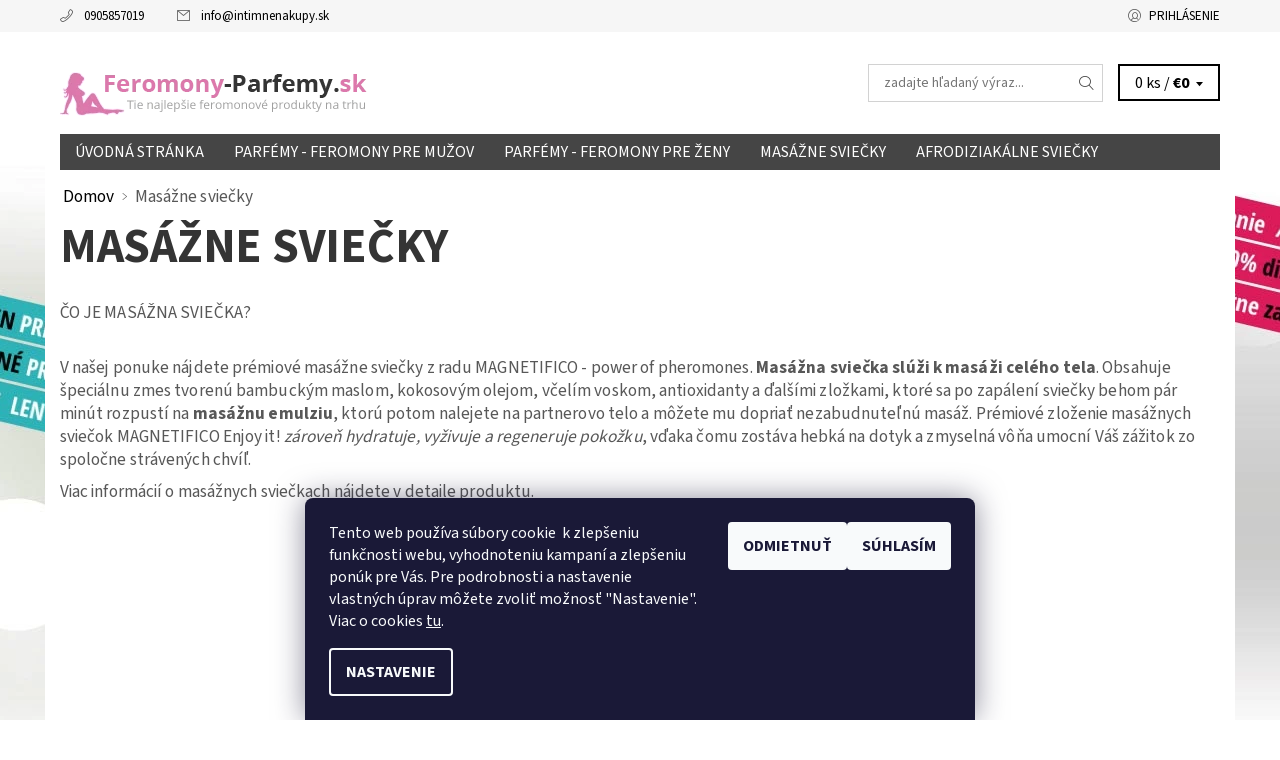

--- FILE ---
content_type: text/html; charset=utf-8
request_url: https://www.feromony-parfemy.sk/masazne-sviecky/
body_size: 15323
content:
<!DOCTYPE html>
<html id="css" xml:lang='sk' lang='sk' class="external-fonts-loaded">
    <head>
        <link rel="preconnect" href="https://cdn.myshoptet.com" /><link rel="dns-prefetch" href="https://cdn.myshoptet.com" /><link rel="preload" href="https://cdn.myshoptet.com/prj/dist/master/cms/libs/jquery/jquery-1.11.3.min.js" as="script" />        <script>
dataLayer = [];
dataLayer.push({'shoptet' : {
    "pageId": 698,
    "pageType": "category",
    "currency": "EUR",
    "currencyInfo": {
        "decimalSeparator": ",",
        "exchangeRate": 1,
        "priceDecimalPlaces": 2,
        "symbol": "\u20ac",
        "symbolLeft": 1,
        "thousandSeparator": " "
    },
    "language": "sk",
    "projectId": 119257,
    "category": {
        "guid": "d6355023-4e3d-11ea-a065-0cc47a6c92bc",
        "path": "Mas\u00e1\u017ene svie\u010dky",
        "parentCategoryGuid": null
    },
    "cartInfo": {
        "id": null,
        "freeShipping": false,
        "freeShippingFrom": 100,
        "leftToFreeGift": {
            "formattedPrice": "\u20ac0",
            "priceLeft": 0
        },
        "freeGift": false,
        "leftToFreeShipping": {
            "priceLeft": 100,
            "dependOnRegion": 0,
            "formattedPrice": "\u20ac100"
        },
        "discountCoupon": [],
        "getNoBillingShippingPrice": {
            "withoutVat": 0,
            "vat": 0,
            "withVat": 0
        },
        "cartItems": [],
        "taxMode": "ORDINARY"
    },
    "cart": [],
    "customer": {
        "priceRatio": 1,
        "priceListId": 1,
        "groupId": null,
        "registered": false,
        "mainAccount": false
    }
}});
dataLayer.push({'cookie_consent' : {
    "marketing": "denied",
    "analytics": "denied"
}});
document.addEventListener('DOMContentLoaded', function() {
    shoptet.consent.onAccept(function(agreements) {
        if (agreements.length == 0) {
            return;
        }
        dataLayer.push({
            'cookie_consent' : {
                'marketing' : (agreements.includes(shoptet.config.cookiesConsentOptPersonalisation)
                    ? 'granted' : 'denied'),
                'analytics': (agreements.includes(shoptet.config.cookiesConsentOptAnalytics)
                    ? 'granted' : 'denied')
            },
            'event': 'cookie_consent'
        });
    });
});
</script>

        <meta http-equiv="content-type" content="text/html; charset=utf-8" />
        <title>Masážne sviečky</title>

        <meta name="viewport" content="width=device-width, initial-scale=1.0" />
        <meta name="format-detection" content="telephone=no" />

        
            <meta property="og:type" content="website"><meta property="og:site_name" content="feromony-parfemy.sk"><meta property="og:url" content="https://www.feromony-parfemy.sk/masazne-sviecky/"><meta property="og:title" content="Masážne sviečky"><meta name="author" content="FeromonyParfémy.sk"><meta name="web_author" content="Shoptet.sk"><meta name="dcterms.rightsHolder" content="www.feromony-parfemy.sk"><meta name="robots" content="index,follow"><meta property="og:image" content="https://cdn.myshoptet.com/usr/www.feromony-parfemy.sk/user/logos/feromony-parfemy-logo.png?t=1769382241"><meta property="og:description" content="Prémiové zloženie masážnych sviečok MAGNETIFICO Enjoy it! zároveň hydratuje, vyživuje a regeneruje pokožku, vďaka čomu zostáva hebká na dotyk a zmyselná vôňa umocní Váš zážitok zo spoločne strávených chvíľ."><meta name="description" content="Prémiové zloženie masážnych sviečok MAGNETIFICO Enjoy it! zároveň hydratuje, vyživuje a regeneruje pokožku, vďaka čomu zostáva hebká na dotyk a zmyselná vôňa umocní Váš zážitok zo spoločne strávených chvíľ.">
        


        
        <noscript>
            <style media="screen">
                #category-filter-hover {
                    display: block !important;
                }
            </style>
        </noscript>
        
    <link href="https://cdn.myshoptet.com/prj/dist/master/cms/templates/frontend_templates/shared/css/font-face/source-sans-3.css" rel="stylesheet"><link href="https://cdn.myshoptet.com/prj/dist/master/shop/dist/font-shoptet-06.css.e6903393d3bd5aa27e58.css" rel="stylesheet">    <script>
    var oldBrowser = false;
    </script>
    <!--[if lt IE 9]>
        <script src="https://cdnjs.cloudflare.com/ajax/libs/html5shiv/3.7.3/html5shiv.js"></script>
        <script>
            var oldBrowser = '<strong>Upozornenie!</strong> Používate zastaraný prehliadač, ktorý už nie je podporovaný. Prosím <a href="https://www.whatismybrowser.com/" target="_blank" rel="nofollow">aktualizujte svoj prehliadač</a> a zvýšte svoje UX.';
        </script>
    <![endif]-->

        <style>:root {--color-primary: #454545;--color-primary-h: 0;--color-primary-s: 0%;--color-primary-l: 27%;--color-primary-hover: #f6f6f6;--color-primary-hover-h: 0;--color-primary-hover-s: 0%;--color-primary-hover-l: 96%;--color-secondary: #ed4c86;--color-secondary-h: 338;--color-secondary-s: 82%;--color-secondary-l: 61%;--color-secondary-hover: #d2d2d2;--color-secondary-hover-h: 0;--color-secondary-hover-s: 0%;--color-secondary-hover-l: 82%;--color-tertiary: #000000;--color-tertiary-h: 0;--color-tertiary-s: 0%;--color-tertiary-l: 0%;--color-tertiary-hover: #000000;--color-tertiary-hover-h: 0;--color-tertiary-hover-s: 0%;--color-tertiary-hover-l: 0%;--color-header-background: #ffffff;--template-font: "Source Sans 3";--template-headings-font: "Source Sans 3";--header-background-url: none;--cookies-notice-background: #1A1937;--cookies-notice-color: #F8FAFB;--cookies-notice-button-hover: #f5f5f5;--cookies-notice-link-hover: #27263f;--templates-update-management-preview-mode-content: "Náhľad aktualizácií šablóny je aktívny pre váš prehliadač."}</style>

        <style>:root {--logo-x-position: 31px;--logo-y-position: 18px;--front-image-x-position: 0px;--front-image-y-position: 0px;}</style>

        <link href="https://cdn.myshoptet.com/prj/dist/master/shop/dist/main-06.css.864c5a6d54b488b8ad20.css" rel="stylesheet" media="screen" />

        <link rel="stylesheet" href="https://cdn.myshoptet.com/prj/dist/master/cms/templates/frontend_templates/_/css/print.css" media="print" />
                            <link rel="shortcut icon" href="/favicon.ico" type="image/x-icon" />
                                    <link rel="canonical" href="https://www.feromony-parfemy.sk/masazne-sviecky/" />
        
        
        
        
                
                            <style>
                    /* custom background */
                    #main-wrapper {
                                                                            background-position: top center !important;
                            background-repeat: no-repeat !important;
                                                                            background-attachment: scroll !important;
                                                                            background-image: url('https://cdn.myshoptet.com/usr/www.feromony-parfemy.sk/user/frontend_backgrounds/backgroundt-sk-1.jpg') !important;
                                            }
                </style>
                    
                <script>var shoptet = shoptet || {};shoptet.abilities = {"about":{"generation":2,"id":"06"},"config":{"category":{"product":{"image_size":"detail_alt_1"}},"navigation_breakpoint":991,"number_of_active_related_products":2,"product_slider":{"autoplay":false,"autoplay_speed":3000,"loop":true,"navigation":true,"pagination":true,"shadow_size":0}},"elements":{"recapitulation_in_checkout":true},"feature":{"directional_thumbnails":false,"extended_ajax_cart":false,"extended_search_whisperer":false,"fixed_header":false,"images_in_menu":false,"product_slider":false,"simple_ajax_cart":true,"smart_labels":false,"tabs_accordion":false,"tabs_responsive":false,"top_navigation_menu":false,"user_action_fullscreen":false}};shoptet.design = {"template":{"name":"Soul","colorVariant":"06-five"},"layout":{"homepage":"catalog3","subPage":"catalog3","productDetail":"catalog3"},"colorScheme":{"conversionColor":"#ed4c86","conversionColorHover":"#d2d2d2","color1":"#454545","color2":"#f6f6f6","color3":"#000000","color4":"#000000"},"fonts":{"heading":"Source Sans 3","text":"Source Sans 3"},"header":{"backgroundImage":null,"image":null,"logo":"https:\/\/www.feromony-parfemy.skuser\/logos\/feromony-parfemy-logo.png","color":"#ffffff"},"background":{"enabled":true,"color":{"enabled":false,"color":"#cbcefb"},"image":{"url":"https:\/\/www.feromony-parfemy.skuser\/frontend_backgrounds\/backgroundt-sk-1.jpg","attachment":"scroll","position":"center"}}};shoptet.config = {};shoptet.events = {};shoptet.runtime = {};shoptet.content = shoptet.content || {};shoptet.updates = {};shoptet.messages = [];shoptet.messages['lightboxImg'] = "Obrázok";shoptet.messages['lightboxOf'] = "z";shoptet.messages['more'] = "Viac";shoptet.messages['cancel'] = "Zrušiť";shoptet.messages['removedItem'] = "Položka bola odstránená z košíka.";shoptet.messages['discountCouponWarning'] = "Zabudli ste použiť váš zľavový kupón. Urobte tak kliknutím na tlačidlo pri políčku, alebo číslo vymažte, aby ste mohli pokračovať.";shoptet.messages['charsNeeded'] = "Prosím, použite minimálne 3 znaky!";shoptet.messages['invalidCompanyId'] = "Neplané IČ, povolené sú iba číslice";shoptet.messages['needHelp'] = "Potrebujete poradiť?";shoptet.messages['showContacts'] = "Zobraziť kontakty";shoptet.messages['hideContacts'] = "Skryť kontakty";shoptet.messages['ajaxError'] = "Došlo k chybe; obnovte stránku a skúste to znova.";shoptet.messages['variantWarning'] = "Zvoľte prosím variant tovaru.";shoptet.messages['chooseVariant'] = "Zvoľte variant";shoptet.messages['unavailableVariant'] = "Tento variant nie je dostupný a nie je možné ho objednať.";shoptet.messages['withVat'] = "vrátane DPH";shoptet.messages['withoutVat'] = "bez DPH";shoptet.messages['toCart'] = "Do košíka";shoptet.messages['emptyCart'] = "Prázdny košík";shoptet.messages['change'] = "Zmeniť";shoptet.messages['chosenBranch'] = "Zvolená pobočka";shoptet.messages['validatorRequired'] = "Povinné pole";shoptet.messages['validatorEmail'] = "Prosím vložte platnú e-mailovú adresu";shoptet.messages['validatorUrl'] = "Prosím vložte platnú URL adresu";shoptet.messages['validatorDate'] = "Prosím vložte platný dátum";shoptet.messages['validatorNumber'] = "Zadajte číslo";shoptet.messages['validatorDigits'] = "Prosím vložte iba číslice";shoptet.messages['validatorCheckbox'] = "Zadajte prosím všetky povinné polia";shoptet.messages['validatorConsent'] = "Bez súhlasu nie je možné odoslať";shoptet.messages['validatorPassword'] = "Heslá sa nezhodujú";shoptet.messages['validatorInvalidPhoneNumber'] = "Vyplňte prosím platné telefónne číslo bez predvoľby.";shoptet.messages['validatorInvalidPhoneNumberSuggestedRegion'] = "Neplatné číslo — navrhovaná oblasť: %1";shoptet.messages['validatorInvalidCompanyId'] = "Neplatné IČO, musí byť v tvare ako %1";shoptet.messages['validatorFullName'] = "Nezabudli ste priezvisko?";shoptet.messages['validatorHouseNumber'] = "Prosím zadajte správne číslo domu";shoptet.messages['validatorZipCode'] = "Zadané PSČ nezodpovedá zvolenej krajine";shoptet.messages['validatorShortPhoneNumber'] = "Telefónne číslo musí mať min. 8 znakov";shoptet.messages['choose-personal-collection'] = "Prosím vyberte miesto doručenia pri osobnom odbere, zatiaľ nie je zvolené.";shoptet.messages['choose-external-shipping'] = "Špecifikujte vybraný spôsob dopravy";shoptet.messages['choose-ceska-posta'] = "Pobočka Českej Pošty nebola zvolená, prosím vyberte si jednu";shoptet.messages['choose-hupostPostaPont'] = "Pobočka Maďarskej pošty nie je vybraná, zvoľte prosím nejakú";shoptet.messages['choose-postSk'] = "Pobočka Slovenskej pošty nebola zvolená, prosím vyberte si jednu";shoptet.messages['choose-ulozenka'] = "Pobočka Uloženky nebola zvolená, prsím vyberte si jednu";shoptet.messages['choose-zasilkovna'] = "Nebola zvolená pobočka zásielkovne, prosím, vyberte si jednu";shoptet.messages['choose-ppl-cz'] = "Pobočka PPL ParcelShop nebolaá zvolená, prosím zvoľte jednu možnosť";shoptet.messages['choose-glsCz'] = "Pobočka GLS ParcelShop nebola zvolená, prosím niektorú";shoptet.messages['choose-dpd-cz'] = "Ani jedna z pobočiek služby DPD Parcel Shop nebola zvolená, prosím vyberte si jednu z možností.";shoptet.messages['watchdogType'] = "Je potrebné vybrať jednu z možností sledovania produktu.";shoptet.messages['watchdog-consent-required'] = "Musíte zaškrtnúť všetky povinné súhlasy";shoptet.messages['watchdogEmailEmpty'] = "Prosím vyplňte email";shoptet.messages['privacyPolicy'] = 'Musíte súhlasiť s ochranou osobných údajov';shoptet.messages['amountChanged'] = '(množstvo bolo zmenené)';shoptet.messages['unavailableCombination'] = 'Nie je k dispozícii v tejto kombinácii';shoptet.messages['specifyShippingMethod'] = 'Upresnite dopravu';shoptet.messages['PIScountryOptionMoreBanks'] = 'Možnosť platby z %1 bánk';shoptet.messages['PIScountryOptionOneBank'] = 'Možnosť platby z 1 banky';shoptet.messages['PIScurrencyInfoCZK'] = 'V mene CZK je možné zaplatiť iba prostredníctvom českých bánk.';shoptet.messages['PIScurrencyInfoHUF'] = 'V mene HUF je možné zaplatiť iba prostredníctvom maďarských bánk.';shoptet.messages['validatorVatIdWaiting'] = "Overujeme";shoptet.messages['validatorVatIdValid'] = "Overené";shoptet.messages['validatorVatIdInvalid'] = "DIČ sa nepodarilo overiť, aj napriek tomu môžete objednávku dokončiť";shoptet.messages['validatorVatIdInvalidOrderForbid'] = "Zadané DIČ teraz nie je možné overiť, pretože služba overovania je dočasne nedostupná. Skúste opakovať zadanie neskôr, alebo DIČ vymažte a vašu objednávku dokončte v režime OSS. Prípadne kontaktujte predajcu.";shoptet.messages['validatorVatIdInvalidOssRegime'] = "Zadané DIČ nemôže byť overené, pretože služba overovania je dočasne nedostupná. Vaša objednávka bude dokončená v režime OSS. Prípadne kontaktujte predajcu.";shoptet.messages['previous'] = "Predchádzajúce";shoptet.messages['next'] = "Nasledujúce";shoptet.messages['close'] = "Zavrieť";shoptet.messages['imageWithoutAlt'] = "Tento obrázok nemá popis";shoptet.messages['newQuantity'] = "Nové množstvo:";shoptet.messages['currentQuantity'] = "Aktuálne množstvo:";shoptet.messages['quantityRange'] = "Prosím vložte číslo v rozmedzí %1 a %2";shoptet.messages['skipped'] = "Preskočené";shoptet.messages.validator = {};shoptet.messages.validator.nameRequired = "Zadajte meno a priezvisko.";shoptet.messages.validator.emailRequired = "Zadajte e-mailovú adresu (napr. jan.novak@example.com).";shoptet.messages.validator.phoneRequired = "Zadajte telefónne číslo.";shoptet.messages.validator.messageRequired = "Napíšte komentár.";shoptet.messages.validator.descriptionRequired = shoptet.messages.validator.messageRequired;shoptet.messages.validator.captchaRequired = "Vyplňte bezpečnostnú kontrolu.";shoptet.messages.validator.consentsRequired = "Potvrďte svoj súhlas.";shoptet.messages.validator.scoreRequired = "Zadajte počet hviezdičiek.";shoptet.messages.validator.passwordRequired = "Zadajte heslo, ktoré bude obsahovať minimálne 4 znaky.";shoptet.messages.validator.passwordAgainRequired = shoptet.messages.validator.passwordRequired;shoptet.messages.validator.currentPasswordRequired = shoptet.messages.validator.passwordRequired;shoptet.messages.validator.birthdateRequired = "Zadajte dátum narodenia.";shoptet.messages.validator.billFullNameRequired = "Zadajte meno a priezvisko.";shoptet.messages.validator.deliveryFullNameRequired = shoptet.messages.validator.billFullNameRequired;shoptet.messages.validator.billStreetRequired = "Zadajte názov ulice.";shoptet.messages.validator.deliveryStreetRequired = shoptet.messages.validator.billStreetRequired;shoptet.messages.validator.billHouseNumberRequired = "Zadajte číslo domu.";shoptet.messages.validator.deliveryHouseNumberRequired = shoptet.messages.validator.billHouseNumberRequired;shoptet.messages.validator.billZipRequired = "Zadajte PSČ.";shoptet.messages.validator.deliveryZipRequired = shoptet.messages.validator.billZipRequired;shoptet.messages.validator.billCityRequired = "Zadajte názov mesta.";shoptet.messages.validator.deliveryCityRequired = shoptet.messages.validator.billCityRequired;shoptet.messages.validator.companyIdRequired = "Zadajte IČ.";shoptet.messages.validator.vatIdRequired = "Zadajte IČ DPH.";shoptet.messages.validator.billCompanyRequired = "Zadajte názov spoločnosti.";shoptet.messages['loading'] = "Načítavám…";shoptet.messages['stillLoading'] = "Stále načítavám…";shoptet.messages['loadingFailed'] = "Načítanie sa nepodarilo. Skúste to znova.";shoptet.messages['productsSorted'] = "Produkty zoradené.";shoptet.messages['formLoadingFailed'] = "Formulár sa nepodarilo načítať. Skúste to prosím znovu.";shoptet.messages.moreInfo = "Viac informácií";shoptet.config.orderingProcess = {active: false,step: false};shoptet.config.documentsRounding = '3';shoptet.config.documentPriceDecimalPlaces = '2';shoptet.config.thousandSeparator = ' ';shoptet.config.decSeparator = ',';shoptet.config.decPlaces = '2';shoptet.config.decPlacesSystemDefault = '2';shoptet.config.currencySymbol = '€';shoptet.config.currencySymbolLeft = '1';shoptet.config.defaultVatIncluded = 1;shoptet.config.defaultProductMaxAmount = 9999;shoptet.config.inStockAvailabilityId = -1;shoptet.config.defaultProductMaxAmount = 9999;shoptet.config.inStockAvailabilityId = -1;shoptet.config.cartActionUrl = '/action/Cart';shoptet.config.advancedOrderUrl = '/action/Cart/GetExtendedOrder/';shoptet.config.cartContentUrl = '/action/Cart/GetCartContent/';shoptet.config.stockAmountUrl = '/action/ProductStockAmount/';shoptet.config.addToCartUrl = '/action/Cart/addCartItem/';shoptet.config.removeFromCartUrl = '/action/Cart/deleteCartItem/';shoptet.config.updateCartUrl = '/action/Cart/setCartItemAmount/';shoptet.config.addDiscountCouponUrl = '/action/Cart/addDiscountCoupon/';shoptet.config.setSelectedGiftUrl = '/action/Cart/setSelectedGift/';shoptet.config.rateProduct = '/action/ProductDetail/RateProduct/';shoptet.config.customerDataUrl = '/action/OrderingProcess/step2CustomerAjax/';shoptet.config.registerUrl = '/registracia/';shoptet.config.agreementCookieName = 'site-agreement';shoptet.config.cookiesConsentUrl = '/action/CustomerCookieConsent/';shoptet.config.cookiesConsentIsActive = 1;shoptet.config.cookiesConsentOptAnalytics = 'analytics';shoptet.config.cookiesConsentOptPersonalisation = 'personalisation';shoptet.config.cookiesConsentOptNone = 'none';shoptet.config.cookiesConsentRefuseDuration = 7;shoptet.config.cookiesConsentName = 'CookiesConsent';shoptet.config.agreementCookieExpire = 30;shoptet.config.cookiesConsentSettingsUrl = '/cookies-settings/';shoptet.config.fonts = {"google":{"attributes":"400,700,900:latin-ext","families":["Source Sans 3"],"urls":["https:\/\/cdn.myshoptet.com\/prj\/dist\/master\/cms\/templates\/frontend_templates\/shared\/css\/font-face\/source-sans-3.css"]},"custom":{"families":["shoptet"],"urls":["https:\/\/cdn.myshoptet.com\/prj\/dist\/master\/shop\/dist\/font-shoptet-06.css.e6903393d3bd5aa27e58.css"]}};shoptet.config.mobileHeaderVersion = '1';shoptet.config.fbCAPIEnabled = false;shoptet.config.fbPixelEnabled = false;shoptet.config.fbCAPIUrl = '/action/FacebookCAPI/';shoptet.content.regexp = /strana-[0-9]+[\/]/g;shoptet.content.colorboxHeader = '<div class="colorbox-html-content">';shoptet.content.colorboxFooter = '</div>';shoptet.customer = {};shoptet.csrf = shoptet.csrf || {};shoptet.csrf.token = 'csrf_87Zn4j2w360b3aa52149e6d3';shoptet.csrf.invalidTokenModal = '<div><h2>Prihláste sa prosím znovu</h2><p>Ospravedlňujeme sa, ale Váš CSRF token pravdepodobne vypršal. Aby sme mohli Vašu bezpečnosť udržať na čo najvyššej úrovni, potrebujeme, aby ste sa znovu prihlásili.</p><p>Ďakujeme za pochopenie.</p><div><a href="/login/?backTo=%2Fmasazne-sviecky%2F">Prihlásenie</a></div></div> ';shoptet.csrf.formsSelector = 'csrf-enabled';shoptet.csrf.submitListener = true;shoptet.csrf.validateURL = '/action/ValidateCSRFToken/Index/';shoptet.csrf.refreshURL = '/action/RefreshCSRFTokenNew/Index/';shoptet.csrf.enabled = true;shoptet.config.googleAnalytics ||= {};shoptet.config.googleAnalytics.isGa4Enabled = true;shoptet.config.googleAnalytics.route ||= {};shoptet.config.googleAnalytics.route.ua = "UA";shoptet.config.googleAnalytics.route.ga4 = "GA4";shoptet.config.ums_a11y_category_page = true;shoptet.config.discussion_rating_forms = false;shoptet.config.ums_forms_redesign = false;shoptet.config.showPriceWithoutVat = '';shoptet.config.ums_a11y_login = false;</script>
        <script src="https://cdn.myshoptet.com/prj/dist/master/cms/libs/jquery/jquery-1.11.3.min.js"></script><script src="https://cdn.myshoptet.com/prj/dist/master/cms/libs/jquery/jquery-migrate-1.4.1.min.js"></script><script src="https://cdn.myshoptet.com/prj/dist/master/cms/libs/jquery/jquery-ui-1.8.24.min.js"></script>
    <script src="https://cdn.myshoptet.com/prj/dist/master/shop/dist/main-06.js.8c5f4d13342fcf9a0c71.js"></script>
<script src="https://cdn.myshoptet.com/prj/dist/master/shop/dist/shared-2g.js.aa13ef3ecca51cd89ec5.js"></script><script src="https://cdn.myshoptet.com/prj/dist/master/cms/libs/jqueryui/i18n/datepicker-sk.js"></script><script>if (window.self !== window.top) {const script = document.createElement('script');script.type = 'module';script.src = "https://cdn.myshoptet.com/prj/dist/master/shop/dist/editorPreview.js.e7168e827271d1c16a1d.js";document.body.appendChild(script);}</script>        <script>
            jQuery.extend(jQuery.cybergenicsFormValidator.messages, {
                required: "Povinné pole",
                email: "Prosím vložte platnú e-mailovú adresu",
                url: "Prosím vložte platnú URL adresu",
                date: "Prosím vložte platný dátum",
                number: "Zadajte číslo",
                digits: "Prosím vložte iba číslice",
                checkbox: "Zadajte prosím všetky povinné polia",
                validatorConsent: "Bez súhlasu nie je možné odoslať",
                password: "Heslá sa nezhodujú",
                invalidPhoneNumber: "Vyplňte prosím platné telefónne číslo bez predvoľby.",
                invalidCompanyId: 'Nevalidné IČ, musí mať presne 8 čísel (pred kratšie IČ možno dať nuly)',
                fullName: "Nezabudli ste priezvisko?",
                zipCode: "Zadané PSČ nezodpovedá zvolenej krajine",
                houseNumber: "Prosím zadajte správne číslo domu",
                shortPhoneNumber: "Telefónne číslo musí mať min. 8 znakov",
                privacyPolicy: "Musíte súhlasiť s ochranou osobných údajov"
            });
        </script>
                                    
                
        
        <!-- User include -->
                <!-- project html code header -->
<style type="text/css">
h1 { color: #343434 }
h2 { color: #444444 }
h3 { color: #444444 }
h4 { color: #444444 }
p { color: #585858; font-size: 13pt }
li { color: #585858; font-size: 13pt }
#short-description { color: #585858; font-size: 13pt }
</style>


        <!-- /User include -->
                                <!-- Global site tag (gtag.js) - Google Analytics -->
    <script async src="https://www.googletagmanager.com/gtag/js?id=G-S1W4YZN78Y"></script>
    <script>
        
        window.dataLayer = window.dataLayer || [];
        function gtag(){dataLayer.push(arguments);}
        

                    console.debug('default consent data');

            gtag('consent', 'default', {"ad_storage":"denied","analytics_storage":"denied","ad_user_data":"denied","ad_personalization":"denied","wait_for_update":500});
            dataLayer.push({
                'event': 'default_consent'
            });
        
        gtag('js', new Date());

        
                gtag('config', 'G-S1W4YZN78Y', {"groups":"GA4","send_page_view":false,"content_group":"category","currency":"EUR","page_language":"sk"});
        
        
        
        
        
        
                    gtag('event', 'page_view', {"send_to":"GA4","page_language":"sk","content_group":"category","currency":"EUR"});
        
        
        
        
        
        
        
        
        
        
        
        
        
        document.addEventListener('DOMContentLoaded', function() {
            if (typeof shoptet.tracking !== 'undefined') {
                for (var id in shoptet.tracking.bannersList) {
                    gtag('event', 'view_promotion', {
                        "send_to": "UA",
                        "promotions": [
                            {
                                "id": shoptet.tracking.bannersList[id].id,
                                "name": shoptet.tracking.bannersList[id].name,
                                "position": shoptet.tracking.bannersList[id].position
                            }
                        ]
                    });
                }
            }

            shoptet.consent.onAccept(function(agreements) {
                if (agreements.length !== 0) {
                    console.debug('gtag consent accept');
                    var gtagConsentPayload =  {
                        'ad_storage': agreements.includes(shoptet.config.cookiesConsentOptPersonalisation)
                            ? 'granted' : 'denied',
                        'analytics_storage': agreements.includes(shoptet.config.cookiesConsentOptAnalytics)
                            ? 'granted' : 'denied',
                                                                                                'ad_user_data': agreements.includes(shoptet.config.cookiesConsentOptPersonalisation)
                            ? 'granted' : 'denied',
                        'ad_personalization': agreements.includes(shoptet.config.cookiesConsentOptPersonalisation)
                            ? 'granted' : 'denied',
                        };
                    console.debug('update consent data', gtagConsentPayload);
                    gtag('consent', 'update', gtagConsentPayload);
                    dataLayer.push(
                        { 'event': 'update_consent' }
                    );
                }
            });
        });
    </script>

                
                                                    </head>
    <body class="desktop id-698 in-masazne-sviecky template-06 type-category page-category ajax-add-to-cart">
        <div id="fb-root"></div>
        <script>
            window.fbAsyncInit = function() {
                FB.init({
                    autoLogAppEvents : true,
                    xfbml            : true,
                    version          : 'v24.0'
                });
            };
        </script>
        <script async defer crossorigin="anonymous" src="https://connect.facebook.net/sk_SK/sdk.js#xfbml=1&version=v24.0"></script><div id="main-wrapper"><div id="main-wrapper-in"><header id="header"><div class="header-info-wrap">
    <div class="row">
                                    
                <ul class="header-contacts list-inline large-6 medium-6 small-12 columns">
                                                                                                            <li class="header-phone menu-element-link icon-phone-before">
                            <a href="tel:0905857019" title="Telefón">0905857019</a>
                        </li>
                                                                <li class="header-email menu-element-link icon-mail-before">
                                                            <a href="mailto:info&#64;intimnenakupy.sk">info<!---->&#64;<!---->intimnenakupy.sk</a>
                                                    </li>
                                    </ul><ul class="currency-switcher large-6 medium-6 small-6 columns text-right list-inline">
            
                                                            
            
                                <li id="top-links">
                                             <ul class="responsive-mobile-hidden box-account-links list-inline"><li class="menu-element-link icon-login-before"><a class="icon-account-login" href="/login/?backTo=%2Fmasazne-sviecky%2F" title="Prihlásenie" data-testid="signin" rel="nofollow">Prihlásenie</a></li></ul>
                </li>
            
        </ul>
    </div>
</div>

<div class="row">
    <div class="columns">
        <div class="header-in-wrap valign-middle-block large-12 medium-12 small-12">
            
                                                <div class="large-6 medium-6 small-12 columns">
                                                             <a href="/" id="logo" class="clearfix" title="FeromonyParfémy.sk" data-testid="linkWebsiteLogo"><img src="https://cdn.myshoptet.com/usr/www.feromony-parfemy.sk/user/logos/feromony-parfemy-logo.png" alt="FeromonyParfémy.sk" /></a>
                </div><ul class="header-in large-6 medium-6 small-12 columns text-right list-inline valign-top-inline">
                
                                        <li class="header-seachform-wrap" itemscope itemtype="https://schema.org/WebSite">
                        <meta itemprop="headline" content="Masážne sviečky"/>
<meta itemprop="url" content="https://www.feromony-parfemy.sk"/>
        <meta itemprop="text" content="Prémiové zloženie masážnych sviečok MAGNETIFICO Enjoy it! zároveň hydratuje, vyživuje a regeneruje pokožku, vďaka čomu zostáva hebká na dotyk a zmyselná vôňa umocní Váš zážitok zo spoločne strávených chvíľ."/>

                        <form class="search-whisperer-wrap search-whisperer-wrap-v1" action="/action/ProductSearch/prepareString/" method="post" itemprop="potentialAction" itemscope itemtype="https://schema.org/SearchAction" data-testid="searchForm">
                            <fieldset>
                                <meta itemprop="target" content="https://www.feromony-parfemy.sk/vyhladavanie/?string={string}"/>
                                <input type="hidden" name="language" value="sk" />
                                <input type="search" name="string" itemprop="query-input" class="query-input s-word" placeholder="zadajte hľadaný výraz..." autocomplete="off" data-testid="searchInput" /><button type="submit" class="search-submit icon-magnifier-after" value="Hľadať" data-testid="searchBtn"></button>
                                <div class="search-whisperer-container-js"></div>
                                <div class="search-notice large-12 medium-12 small-12" data-testid="searchMsg">Prosím, použite minimálne 3 znaky!</div>
                            </fieldset>
                        </form>
                    </li><li class="header-cart-wrap icon-filled-arrow-down-after menu-element-wrap place-cart-here"><div id="header-cart-wrapper" class="header-cart-wrapper menu-element-wrap">
    <a href="/kosik/" id="header-cart" class="header-cart" data-testid="headerCart" rel="nofollow">
        
        
    <span class="responsive-mobile-visible responsive-all-hidden header-cart-pieces" data-testid="headerCartCount">0 ks / </span>

        <strong class="header-cart-price" data-testid="headerCartPrice">
            €0
        </strong>
    </a>

    <div id="cart-recapitulation" class="cart-recapitulation menu-element-submenu align-right hover-hidden" data-testid="popupCartWidget">
                    <div class="cart-reca-single darken tac" data-testid="cartTitle">
                Váš nákupný košík je prázdny            </div>
            </div>
</div>
</li>
                
            </ul>
            <a href="/login/?backTo=%2Fmasazne-sviecky%2F" class="mobile-login visible-for-small-only icon-login-before" title="Prihlásenie" data-testid="signin" rel="nofollow"></a>
        </div>
        
                             <nav id="menu" class="navigation-wrap clearfix"><ul class="navigation list-inline valign-top-inline left"><li class="first-line"><a href="/" id="a-home" class="menu-element-link" data-testid="headerMenuItem">Úvodná stránka</a></li><li class="menu-item-673 valign-top-inline"><a href="/feromony-pre-muzov/" class="menu-element-link" data-testid="headerMenuItem">
    Parfémy - Feromony pre mužov
</a>
</li><li class="menu-item-674 valign-top-inline"><a href="/feromony-pre-zeny/" class="menu-element-link" data-testid="headerMenuItem">
    Parfémy - Feromony pre ženy
</a>
</li><li class="menu-item-698 valign-top-inline"><a href="/masazne-sviecky/" class="menu-element-link" data-testid="headerMenuItem">
    Masážne sviečky
</a>
</li><li class="menu-item-701 valign-top-inline"><a href="/afrodiziakalne-sviecky/" class="menu-element-link" data-testid="headerMenuItem">
    Afrodiziakálne sviečky
</a>
</li><li class="menu-item-719 valign-top-inline"><a href="/masazne-oleje/" class="menu-element-link" data-testid="headerMenuItem">
    Masážne oleje
</a>
</li><li class="menu-item-29"><a href="/kontakty/" class="menu-element-link" data-testid="headerMenuItem">
    Kontakty
</a>
</li><li class="menu-item-external-14"><a href="http://www.intimnenakupy.sk/magazin/" class="menu-element-link" target="_blank" data-testid="headerMenuItem">
    Magazin - Sex a vzťahy
</a>
</li><li class="menu-item-684"><a href="/feromony/" class="menu-element-link" data-testid="headerMenuItem">
    Feromony
</a>
</li><li class="menu-item-external-20"><a href="http://" class="menu-element-link" data-testid="headerMenuItem">
    Erotické poviedky
</a>
</li><li class="menu-item-707"><a href="/ako-funguju-feromony/" class="menu-element-link" data-testid="headerMenuItem">
    Ako fungujú feromóny
</a>
</li><li class="menu-item-713"><a href="/studia--mozete-si-kupit-parfum-s--pridanymi-feromonami--vdaka-ktorym-budete-viac-sexy-a-funguje-to-takto/" class="menu-element-link" data-testid="headerMenuItem">
    Štúdia feromóny
</a>
</li></ul><div id="menu-helper-wrapper" class="menu-helper-wrap menu-element-wrap right"><div id="menu-helper" class="menu-helper" data-testid="hamburgerMenu"><span class="menu-helper-line line-1"></span><span class="menu-helper-line line-2"></span><span class="menu-helper-line line-3"></span></div><ul id="menu-helper-box" class="menu-element-submenu align-right hidden-js hover-hidden"></ul></div></nav>
        
        <script>
            $(document).ready(function() {
                checkSearchForm($('.search-whisperer-wrap'), "Prosím, použite minimálne 3 znaky!");
            });
            var userOptions = {
                carousel : {
                    stepTimer : 5000,
                    fadeTimer : 800
                }
            };
        </script>
        
    </div>
</div>
</header><div id="main" class="row"><div id="main-in" class="large-12 medium-12 small-12 columns"><div id="main-in-in"><div id="content">    <p id="navigation" class="bread-navigation" itemscope itemtype="https://schema.org/BreadcrumbList">
                                                                                                        <span id="navigation-first" class="icon-arrow-right-after" data-basetitle="FeromonyParfémy.sk" itemprop="itemListElement" itemscope itemtype="https://schema.org/ListItem">
                    <a href="/" title="E-SHOP S FEROMÓNMI PRE MUŽOV A ŽENY" itemprop="item">
                        <span itemprop="name">Domov</span>                    </a>
                    <meta itemprop="position" content="1" />
                </span>
                                                                            <span id="navigation-1" itemprop="itemListElement" itemscope itemtype="https://schema.org/ListItem">
                        <meta itemprop="item" content="https://www.feromony-parfemy.sk/masazne-sviecky/" />
                        <meta itemprop="position" content="2" />
                        <span itemprop="name" data-title="Masážne sviečky">Masážne sviečky</span>
                    </span>
                            </p>
<div class="large-12 medium-12 small-12 left"><main id="content-in" class="large-12 medium-12 small-12 right">



    
    <h1>Masážne sviečky</h1>
        

            <p><span>ČO JE MASÁŽNA SVIEČKA?</span></p>
<p><br />V našej ponuke nájdete prémiové masážne sviečky z radu MAGNETIFICO - power of pheromones. <strong>Masážna sviečka slúži k masáži celého tela</strong>. Obsahuje špeciálnu zmes tvorenú bambuckým maslom, kokosovým olejom, včelím voskom, antioxidanty a ďalšími zložkami, ktoré sa po zapálení sviečky behom pár minút rozpustí na <strong>masážnu emulziu</strong>, ktorú potom nalejete na partnerovo telo a môžete mu dopriať nezabudnuteľnú masáž. Prémiové zloženie masážnych sviečok MAGNETIFICO Enjoy it!<em> zároveň hydratuje, vyživuje a regeneruje pokožku</em>, vďaka čomu zostáva hebká na dotyk a zmyselná vôňa umocní Váš zážitok zo spoločne strávených chvíľ.</p>
<p>Viac informácií o masážnych sviečkach nájdete v detaile produktu.</p>
<p><img style="display: block; margin-left: auto; margin-right: auto;" src="/user/documents/upload/Masážní svíčky MAGNETIFICO Enjoyit! 2.jpg" alt="Masážní svíčky MAGNETIFICO Enjoyit! 2" width="800" height="800" /></p>
<p><iframe src="https://www.youtube.com/embed/QGh3tDioXXs" width="880" height="315" frameborder="0" allowfullscreen="allowfullscreen"></iframe></p>
        <div class="clear">&nbsp;</div>

                    <div id="category-top10" class="top-in-cat offset-bottom-small">
    <h3>Najpredávanejšie</h3>
    <ul class="small-block-grid-1 no-bullet">
                <li class="valign-middle-block small-12">
            
    <ul class="top-in-cat-descr large-10 medium-9 small-8 list-inline columns valign-middle-inline">
        <li class="offset-right-columns">
            <span class="top-in-cat-iteration">1.</span>
                    </li><li class="medium-8 small-5">
            <a href="/afrodiziakalne-sviecky/okvetne-listky-ruzi-v-organzovom-vrecusku/" title="Okvetné lístky ruží v organzovom vrecúšku">
                Okvetné lístky ruží v organzovom vrecúšku
                                                            <span class="p-cat-availability" style="color:#009901">
                            &ndash;
                                                            <span>Skladom</span>
                                                    </span>
                                                </a>
                            <p class="hide-for-small">Látkové okvetné lístky ruží v krásnom organzovom vrecúšku. Vytvorte s...</p>
                    </li>
    </ul><span class="p-cat-prices large-2 medium-3 small-4 columns tar">
                <strong>
                                            €6
                                    </strong>
                    

                            </span>
        
        </li>
                <li class="valign-middle-block small-12">
            
    <ul class="top-in-cat-descr large-10 medium-9 small-8 list-inline columns valign-middle-inline">
        <li class="offset-right-columns">
            <span class="top-in-cat-iteration">2.</span>
                    </li><li class="medium-8 small-5">
            <a href="/masazne-sviecky/masazna-sviecka-na-telo-magnetifico-enjoy-it--tropic-sea-salt/" title="MASÁŽNA SVIEČKA NA TELO MAGNETIFICO - ENJOY IT! TROPIC SEA SALT">
                MASÁŽNA SVIEČKA NA TELO MAGNETIFICO - ENJOY IT! TROPIC SEA SALT
                                                            <span class="p-cat-availability" style="color:#009901">
                            &ndash;
                                                            <span>Skladom</span>
                                                    </span>
                                                </a>
                            <p class="hide-for-small">Prémiová afrodiziakálna masážna sviečka Enjoy it! z radu MAGNETIFICO -...</p>
                    </li>
    </ul><span class="p-cat-prices large-2 medium-3 small-4 columns tar">
                <strong>
                                            €19
                                    </strong>
                    

                            </span>
        
        </li>
                <li class="valign-middle-block small-12">
            
    <ul class="top-in-cat-descr large-10 medium-9 small-8 list-inline columns valign-middle-inline">
        <li class="offset-right-columns">
            <span class="top-in-cat-iteration">3.</span>
                    </li><li class="medium-8 small-5">
            <a href="/masazne-sviecky/masazna-sviecka-na-telo-magnetifico-enjoy-it--sandalwood/" title="MASÁŽNA SVIEČKA NA TELO MAGNETIFICO - ENJOY IT! SANDALWOOD">
                MASÁŽNA SVIEČKA NA TELO MAGNETIFICO - ENJOY IT! SANDALWOOD
                                                            <span class="p-cat-availability" style="color:#009901">
                            &ndash;
                                                            <span>Skladom</span>
                                                    </span>
                                                </a>
                            <p class="hide-for-small">Prémiová afrodiziakálna masážna sviečka Enjoy it! z radu MAGNETIFICO -...</p>
                    </li>
    </ul><span class="p-cat-prices large-2 medium-3 small-4 columns tar">
                <strong>
                                            €19
                                    </strong>
                    

                            </span>
        
        </li>
                <li class="valign-middle-block small-12 noDisplay">
            
    <ul class="top-in-cat-descr large-10 medium-9 small-8 list-inline columns valign-middle-inline">
        <li class="offset-right-columns">
            <span class="top-in-cat-iteration">4.</span>
                    </li><li class="medium-8 small-5">
            <a href="/masazne-sviecky/masazna-sviecka-na-telo-magnetifico-enjoy-it--orange-and-cinnamon/" title="MASÁŽNA SVIEČKA NA TELO MAGNETIFICO - ENJOY IT! ORANGE AND CINNAMON">
                MASÁŽNA SVIEČKA NA TELO MAGNETIFICO - ENJOY IT! ORANGE AND CINNAMON
                                                            <span class="p-cat-availability" style="color:#009901">
                            &ndash;
                                                            <span>Skladom</span>
                                                    </span>
                                                </a>
                            <p class="hide-for-small">Prémiová afrodiziakálna masážna sviečka Enjoy it! z radu MAGNETIFICO -...</p>
                    </li>
    </ul><span class="p-cat-prices large-2 medium-3 small-4 columns tar">
                <strong>
                                            €19
                                    </strong>
                    

                            </span>
        
        </li>
                <li class="valign-middle-block small-12 noDisplay">
            
    <ul class="top-in-cat-descr large-10 medium-9 small-8 list-inline columns valign-middle-inline">
        <li class="offset-right-columns">
            <span class="top-in-cat-iteration">5.</span>
                    </li><li class="medium-8 small-5">
            <a href="/masazne-sviecky/masazna-sviecka-na-telo-magnetifico-enjoy-it--coconut/" title="MASÁŽNA SVIEČKA NA TELO MAGNETIFICO - ENJOY IT! COCONUT">
                MASÁŽNA SVIEČKA NA TELO MAGNETIFICO - ENJOY IT! COCONUT
                                                            <span class="p-cat-availability" style="color:#009901">
                            &ndash;
                                                            <span>Skladom</span>
                                                    </span>
                                                </a>
                            <p class="hide-for-small">Prémiová afrodiziakálna masážna sviečka Enjoy it! z radu MAGNETIFICO -...</p>
                    </li>
    </ul><span class="p-cat-prices large-2 medium-3 small-4 columns tar">
                <strong>
                                            €19
                                    </strong>
                    

                            </span>
        
        </li>
                <li class="valign-middle-block small-12 noDisplay">
            
    <ul class="top-in-cat-descr large-10 medium-9 small-8 list-inline columns valign-middle-inline">
        <li class="offset-right-columns">
            <span class="top-in-cat-iteration">6.</span>
                    </li><li class="medium-8 small-5">
            <a href="/masazne-sviecky/masazna-sviecka-na-telo-magnetifico-enjoy-it--blackcurrant-and-kiwi/" title="MASÁŽNA SVIEČKA NA TELO MAGNETIFICO - ENJOY IT! BLACKCURRANT AND KIWI">
                MASÁŽNA SVIEČKA NA TELO MAGNETIFICO - ENJOY IT! BLACKCURRANT AND KIWI
                                                            <span class="p-cat-availability" style="color:#009901">
                            &ndash;
                                                            <span>Skladom</span>
                                                    </span>
                                                </a>
                            <p class="hide-for-small">Prémiová afrodiziakálna masážna sviečka Enjoy it! z radu MAGNETIFICO -...</p>
                    </li>
    </ul><span class="p-cat-prices large-2 medium-3 small-4 columns tar">
                <strong>
                                            €19
                                    </strong>
                    

                            </span>
        
        </li>
            </ul>
        <div class="tac">
        <a href="#" title="Ukáž viac" id="top-in-cat-button" data-translate="Ukáž menej">Ukáž viac<span>&nbsp;</span></a>
    </div>
    </div>
    
    <div id="filters-wrapper"></div>


                            <div id="category-tabs" class="category-orders clearfix">
    <ul class="list-inline valign-top-inline left">
        <li class="category-tabs-topic color-font-light responsive-mobile-hidden">
            Radiť podľa:
        </li><li class="category-tabs">
            <form action="/action/ProductsListing/sortProducts/" method="post" class="left">
                <input type="hidden" name="contentOrder" value="default">
                <fieldset class="menu-element-wrap">
                    <div class="hover-hidden menu-element-submenu">
                        <input type="hidden" name="referer" value="/masazne-sviecky/" />
                                                    <span class="tab-single show-first icon-arrow-down-after">
                                <label>
                                    <button data-url="https://www.feromony-parfemy.sk/masazne-sviecky/?order=price" name="order" value="price">Najlacnejšie</button>
                                </label>
                            </span>
                                                    <span class="tab-single icon-arrow-right-before">
                                <label>
                                    <button data-url="https://www.feromony-parfemy.sk/masazne-sviecky/?order=-price" name="order" value="-price">Najdrahšie</button>
                                </label>
                            </span>
                                                    <span class="tab-single icon-arrow-right-before">
                                <label>
                                    <button data-url="https://www.feromony-parfemy.sk/masazne-sviecky/?order=bestseller" name="order" value="bestseller">Najpredávanejšie</button>
                                </label>
                            </span>
                                                    <span class="tab-single icon-arrow-right-before">
                                <label>
                                    <button data-url="https://www.feromony-parfemy.sk/masazne-sviecky/?order=name" name="order" value="name">Abecedne</button>
                                </label>
                            </span>
                                            </div>
                </fieldset>
                <noscript>
                <p class="tar">
                    <input type="submit" value="OK" />
                </p>
                </noscript>
            </form>
        </li><li class="category-order">
            <span class="pagination-description-total"><strong>6</strong> položiek celkom</span>
        </li>
    </ul>
    <div id="tab-pagi" class="category-order right">
        <p class="tar">
            <span class="responsive-mobile-hidden pagination-description-pages"><span class="color-font-light">Stránka</span> 1/1</span>
        </p>
    </div>
</div>
                        <div id="category-products-wrapper">
                            <ul class="products large-block-grid-3 medium-block-grid-2 small-block-grid-1" data-testid="productCards">
                        
            
        
    
                
        
    <li class="product-wrap"
        data-micro="product" data-micro-product-id="170" data-micro-identifier="9c74f842-db93-11ed-ab4b-0cc47a6c8f54" data-testid="productItem">
        <div class="product columns">
            <div class="pr-list-image"><a href="/afrodiziakalne-sviecky/okvetne-listky-ruzi-v-organzovom-vrecusku/"><img src="https://cdn.myshoptet.com/usr/www.feromony-parfemy.sk/user/shop/detail_small/170_okvetne-listky-ruzi-inspiracia-5.jpg?643aaa8d" alt="okvetne listky ruzi inspiracia 5" data-micro="image" /></a></div><div class="pr-list-hover-info large-12 medium-12 small-12"><div class="no-print">
    <div class="rating stars-wrapper pr-list-rating large-12 medium-12 small-12 left valign-middle-inline" data-micro-rating-value="5" data-micro-rating-count="1" data-testid="wrapRatingAverageStars">
        
<span class="stars star-list">
                                <span class="star star-on"></span>
        
                                <span class="star star-on"></span>
        
                                <span class="star star-on"></span>
        
                                <span class="star star-on"></span>
        
                                <span class="star star-on"></span>
        
    </span>
    </div>
</div>
<div class="pr-list-shortDescription" data-micro="description" data-testid="productCardShortDescr">Látkové okvetné lístky ruží v krásnom organzovom vrecúšku. Vytvorte s nimi jedinečnú romantickú atmosféru. cca 100ks v balení.</div><table class="pr-list-parametes"><tr><td class="pr-list-parameter-name">Dostupnosť:</td><td class="pr-list-parameter-value pr-list-availability">Skladom</td></tr><tr><td class="pr-list-parameter-name">Kód:</td><td class="pr-list-parameter-value pr-list-product-code" data-micro="sku">170</td></tr></table><a href="/afrodiziakalne-sviecky/okvetne-listky-ruzi-v-organzovom-vrecusku/" class="pr-list-link"></a></div><div class="pr-list-info"><a href="/afrodiziakalne-sviecky/okvetne-listky-ruzi-v-organzovom-vrecusku/" class="pr-list-product-name" data-micro="url"><span data-micro="name" data-testid="productCardName">Okvetné lístky ruží v organzovom vrecúšku</span></a><form action="/action/Cart/addCartItem/" method="post" class="p-action csrf-enabled" data-testid="formProduct">
    <input type="hidden" name="language" value="sk" />
            <input type="hidden" name="priceId" value="170" />
        <input type="hidden" name="productId" value="170" />
<fieldset class="valign-middle-block"><div class="large-6 medium-6 small-6 columns"><div class="pr-list-prices-wrap large-12 medium-12 small-12"></div><strong class="p-det-main-price" data-micro="offer"
    data-micro-price="6.00"
    data-micro-price-currency="EUR"
            data-micro-availability="https://schema.org/InStock"
     data-testid="productCardPrice"><span class="pr-list-det-main-price">€6</span></strong>    

</div><div class="pr-list-cart-wrap large-6 medium-6 small-6 columns"><span class="pr-list-pcs-wrap product-pcs-wrap field-pieces-wrap large-3 medium-3 small-3 left"><a href="#" class="pr-list-pcs-add add-pcs icon-arrow-up-before" title="Zvýšiť počet" data-testid="increase">&nbsp;</a><a href="#" class="pr-list-pcs-remove remove-pcs icon-arrow-down-before" title="Znížiť počet" data-testid="decrease">&nbsp;</a><span class="show-tooltip add-pcs-tooltip js-add-pcs-tooltip" title="Nie je možné zakúpiť viac než 9999 ks." data-testid="tooltip"></span>
<span class="show-tooltip remove-pcs-tooltip js-remove-pcs-tooltip" title="Minimálne množstvo, ktoré je možné zakúpiť je 1 ks." data-testid="tooltip"></span>

<input type="number" name="amount" value="1" data-decimals="0" data-min="1" data-max="9999" step="1" min="1" max="9999" class="amount pcs pr-list-pcs product-pcs-input large-12 medium-12 small-12" autocomplete="off" data-testid="cartAmount" />
</span><input type="submit" value="Do košíka" class="pr-list-cart large-9 medium-9 small-9 button button-success-inverse button-small" data-testid="buttonAddToCart" /></div></fieldset></form></div>
        </div>
    </li>
        <li class="product-wrap"
        data-micro="product" data-micro-product-id="104" data-micro-identifier="72f30166-4e3e-11ea-ac6f-0cc47a6c9c84" data-testid="productItem">
        <div class="product columns">
            <div class="pr-list-image"><a href="/masazne-sviecky/masazna-sviecka-na-telo-magnetifico-enjoy-it--blackcurrant-and-kiwi/"><img src="https://cdn.myshoptet.com/usr/www.feromony-parfemy.sk/user/shop/detail_small/104_39464-8-masazni-svicka-magnetifico-enjoy-it-blackcurrant-and-kiwi-1.jpg?5e450f36" alt="39464 8 masazni svicka magnetifico enjoy it blackcurrant and kiwi 1" data-micro="image" /></a><span class="pr-list-flag-wrap large-4 medium-4 small-3"><span class="pr-list-flag pr-list-flag-new">Novinka</span></span></div><div class="pr-list-hover-info large-12 medium-12 small-12"><div class="no-print">
    <div class="rating stars-wrapper pr-list-rating large-12 medium-12 small-12 left valign-middle-inline" data-micro-rating-value="5" data-micro-rating-count="1" data-testid="wrapRatingAverageStars">
        
<span class="stars star-list">
                                <span class="star star-on"></span>
        
                                <span class="star star-on"></span>
        
                                <span class="star star-on"></span>
        
                                <span class="star star-on"></span>
        
                                <span class="star star-on"></span>
        
    </span>
    </div>
</div>
<div class="pr-list-shortDescription" data-micro="description" data-testid="productCardShortDescr">Prémiová afrodiziakálna masážna sviečka Enjoy it! z radu MAGNETIFICO - power of pheromones s vôňou čiernych ríbezlí a kivi. 70 ml. Vyživuje a hydratuje pokožku.</div><table class="pr-list-parametes"><tr><td class="pr-list-parameter-name">Dostupnosť:</td><td class="pr-list-parameter-value pr-list-availability">Skladom</td></tr><tr><td class="pr-list-parameter-name">Kód:</td><td class="pr-list-parameter-value pr-list-product-code" data-micro="sku">104</td></tr></table><a href="/masazne-sviecky/masazna-sviecka-na-telo-magnetifico-enjoy-it--blackcurrant-and-kiwi/" class="pr-list-link"></a></div><div class="pr-list-info"><a href="/masazne-sviecky/masazna-sviecka-na-telo-magnetifico-enjoy-it--blackcurrant-and-kiwi/" class="pr-list-product-name" data-micro="url"><span data-micro="name" data-testid="productCardName">MASÁŽNA SVIEČKA NA TELO MAGNETIFICO - ENJOY IT! BLACKCURRANT AND KIWI</span></a><form action="/action/Cart/addCartItem/" method="post" class="p-action csrf-enabled" data-testid="formProduct">
    <input type="hidden" name="language" value="sk" />
            <input type="hidden" name="priceId" value="104" />
        <input type="hidden" name="productId" value="104" />
<fieldset class="valign-middle-block"><div class="large-6 medium-6 small-6 columns"><div class="pr-list-prices-wrap large-12 medium-12 small-12"></div><strong class="p-det-main-price" data-micro="offer"
    data-micro-price="19.00"
    data-micro-price-currency="EUR"
            data-micro-availability="https://schema.org/InStock"
     data-testid="productCardPrice"><span class="pr-list-det-main-price">€19</span></strong>    

</div><div class="pr-list-cart-wrap large-6 medium-6 small-6 columns"><span class="pr-list-pcs-wrap product-pcs-wrap field-pieces-wrap large-3 medium-3 small-3 left"><a href="#" class="pr-list-pcs-add add-pcs icon-arrow-up-before" title="Zvýšiť počet" data-testid="increase">&nbsp;</a><a href="#" class="pr-list-pcs-remove remove-pcs icon-arrow-down-before" title="Znížiť počet" data-testid="decrease">&nbsp;</a><span class="show-tooltip add-pcs-tooltip js-add-pcs-tooltip" title="Nie je možné zakúpiť viac než 9999 ks." data-testid="tooltip"></span>
<span class="show-tooltip remove-pcs-tooltip js-remove-pcs-tooltip" title="Minimálne množstvo, ktoré je možné zakúpiť je 1 ks." data-testid="tooltip"></span>

<input type="number" name="amount" value="1" data-decimals="0" data-min="1" data-max="9999" step="1" min="1" max="9999" class="amount pcs pr-list-pcs product-pcs-input large-12 medium-12 small-12" autocomplete="off" data-testid="cartAmount" />
</span><input type="submit" value="Do košíka" class="pr-list-cart large-9 medium-9 small-9 button button-success-inverse button-small" data-testid="buttonAddToCart" /></div></fieldset></form></div>
        </div>
    </li>
        <li class="product-wrap product-row-completed"
        data-micro="product" data-micro-product-id="107" data-micro-identifier="0f5a6d66-4e42-11ea-8bad-0cc47a6c9c84" data-testid="productItem">
        <div class="product columns">
            <div class="pr-list-image"><a href="/masazne-sviecky/masazna-sviecka-na-telo-magnetifico-enjoy-it--coconut/"><img src="https://cdn.myshoptet.com/usr/www.feromony-parfemy.sk/user/shop/detail_small/107_40268-masazni-svicka-magnetifico-enjoy-it-coconut-1.jpg?5e451506" alt="40268 masazni svicka magnetifico enjoy it coconut 1" data-micro="image" /></a><span class="pr-list-flag-wrap large-4 medium-4 small-3"><span class="pr-list-flag pr-list-flag-new">Novinka</span></span></div><div class="pr-list-hover-info large-12 medium-12 small-12"><div class="no-print">
    <div class="rating stars-wrapper pr-list-rating large-12 medium-12 small-12 left valign-middle-inline" data-micro-rating-value="5" data-micro-rating-count="1" data-testid="wrapRatingAverageStars">
        
<span class="stars star-list">
                                <span class="star star-on"></span>
        
                                <span class="star star-on"></span>
        
                                <span class="star star-on"></span>
        
                                <span class="star star-on"></span>
        
                                <span class="star star-on"></span>
        
    </span>
    </div>
</div>
<div class="pr-list-shortDescription" data-micro="description" data-testid="productCardShortDescr">Prémiová afrodiziakálna masážna sviečka Enjoy it! z radu MAGNETIFICO - power of pheromones s vôňou exotického kokosu. 70 ml. Vyživuje a hydratuje pokožku.</div><table class="pr-list-parametes"><tr><td class="pr-list-parameter-name">Dostupnosť:</td><td class="pr-list-parameter-value pr-list-availability">Skladom</td></tr><tr><td class="pr-list-parameter-name">Kód:</td><td class="pr-list-parameter-value pr-list-product-code" data-micro="sku">107</td></tr></table><a href="/masazne-sviecky/masazna-sviecka-na-telo-magnetifico-enjoy-it--coconut/" class="pr-list-link"></a></div><div class="pr-list-info"><a href="/masazne-sviecky/masazna-sviecka-na-telo-magnetifico-enjoy-it--coconut/" class="pr-list-product-name" data-micro="url"><span data-micro="name" data-testid="productCardName">MASÁŽNA SVIEČKA NA TELO MAGNETIFICO - ENJOY IT! COCONUT</span></a><form action="/action/Cart/addCartItem/" method="post" class="p-action csrf-enabled" data-testid="formProduct">
    <input type="hidden" name="language" value="sk" />
            <input type="hidden" name="priceId" value="107" />
        <input type="hidden" name="productId" value="107" />
<fieldset class="valign-middle-block"><div class="large-6 medium-6 small-6 columns"><div class="pr-list-prices-wrap large-12 medium-12 small-12"></div><strong class="p-det-main-price" data-micro="offer"
    data-micro-price="19.00"
    data-micro-price-currency="EUR"
            data-micro-availability="https://schema.org/InStock"
     data-testid="productCardPrice"><span class="pr-list-det-main-price">€19</span></strong>    

</div><div class="pr-list-cart-wrap large-6 medium-6 small-6 columns"><span class="pr-list-pcs-wrap product-pcs-wrap field-pieces-wrap large-3 medium-3 small-3 left"><a href="#" class="pr-list-pcs-add add-pcs icon-arrow-up-before" title="Zvýšiť počet" data-testid="increase">&nbsp;</a><a href="#" class="pr-list-pcs-remove remove-pcs icon-arrow-down-before" title="Znížiť počet" data-testid="decrease">&nbsp;</a><span class="show-tooltip add-pcs-tooltip js-add-pcs-tooltip" title="Nie je možné zakúpiť viac než 9999 ks." data-testid="tooltip"></span>
<span class="show-tooltip remove-pcs-tooltip js-remove-pcs-tooltip" title="Minimálne množstvo, ktoré je možné zakúpiť je 1 ks." data-testid="tooltip"></span>

<input type="number" name="amount" value="1" data-decimals="0" data-min="1" data-max="9999" step="1" min="1" max="9999" class="amount pcs pr-list-pcs product-pcs-input large-12 medium-12 small-12" autocomplete="off" data-testid="cartAmount" />
</span><input type="submit" value="Do košíka" class="pr-list-cart large-9 medium-9 small-9 button button-success-inverse button-small" data-testid="buttonAddToCart" /></div></fieldset></form></div>
        </div>
    </li>
        <li class="product-wrap"
        data-micro="product" data-micro-product-id="113" data-micro-identifier="5acdf47e-4e43-11ea-a761-0cc47a6c9c84" data-testid="productItem">
        <div class="product columns">
            <div class="pr-list-image"><a href="/masazne-sviecky/masazna-sviecka-na-telo-magnetifico-enjoy-it--orange-and-cinnamon/"><img src="https://cdn.myshoptet.com/usr/www.feromony-parfemy.sk/user/shop/detail_small/113_masazni-svicka-magnetifico-enjoy-it--orange-and-cinnamon-1.jpg?5e451744" alt="Masážní svíčka MAGNETIFICO Enjoy it! Orange and cinnamon 1" data-micro="image" /></a><span class="pr-list-flag-wrap large-4 medium-4 small-3"><span class="pr-list-flag pr-list-flag-new">Novinka</span></span></div><div class="pr-list-hover-info large-12 medium-12 small-12"><div class="no-print">
    <div class="rating stars-wrapper pr-list-rating large-12 medium-12 small-12 left valign-middle-inline" data-micro-rating-value="5" data-micro-rating-count="2" data-testid="wrapRatingAverageStars">
        
<span class="stars star-list">
                                <span class="star star-on"></span>
        
                                <span class="star star-on"></span>
        
                                <span class="star star-on"></span>
        
                                <span class="star star-on"></span>
        
                                <span class="star star-on"></span>
        
    </span>
    </div>
</div>
<div class="pr-list-shortDescription" data-micro="description" data-testid="productCardShortDescr">Prémiová afrodiziakálna masážna sviečka Enjoy it! z radu MAGNETIFICO - power of pheromones s vôňou pomaranča a škorice. 70 ml. Vyživuje a hydratuje pokožku.</div><table class="pr-list-parametes"><tr><td class="pr-list-parameter-name">Dostupnosť:</td><td class="pr-list-parameter-value pr-list-availability">Skladom</td></tr><tr><td class="pr-list-parameter-name">Kód:</td><td class="pr-list-parameter-value pr-list-product-code" data-micro="sku">113</td></tr></table><a href="/masazne-sviecky/masazna-sviecka-na-telo-magnetifico-enjoy-it--orange-and-cinnamon/" class="pr-list-link"></a></div><div class="pr-list-info"><a href="/masazne-sviecky/masazna-sviecka-na-telo-magnetifico-enjoy-it--orange-and-cinnamon/" class="pr-list-product-name" data-micro="url"><span data-micro="name" data-testid="productCardName">MASÁŽNA SVIEČKA NA TELO MAGNETIFICO - ENJOY IT! ORANGE AND CINNAMON</span></a><form action="/action/Cart/addCartItem/" method="post" class="p-action csrf-enabled" data-testid="formProduct">
    <input type="hidden" name="language" value="sk" />
            <input type="hidden" name="priceId" value="113" />
        <input type="hidden" name="productId" value="113" />
<fieldset class="valign-middle-block"><div class="large-6 medium-6 small-6 columns"><div class="pr-list-prices-wrap large-12 medium-12 small-12"></div><strong class="p-det-main-price" data-micro="offer"
    data-micro-price="19.00"
    data-micro-price-currency="EUR"
            data-micro-availability="https://schema.org/InStock"
     data-testid="productCardPrice"><span class="pr-list-det-main-price">€19</span></strong>    

</div><div class="pr-list-cart-wrap large-6 medium-6 small-6 columns"><span class="pr-list-pcs-wrap product-pcs-wrap field-pieces-wrap large-3 medium-3 small-3 left"><a href="#" class="pr-list-pcs-add add-pcs icon-arrow-up-before" title="Zvýšiť počet" data-testid="increase">&nbsp;</a><a href="#" class="pr-list-pcs-remove remove-pcs icon-arrow-down-before" title="Znížiť počet" data-testid="decrease">&nbsp;</a><span class="show-tooltip add-pcs-tooltip js-add-pcs-tooltip" title="Nie je možné zakúpiť viac než 9999 ks." data-testid="tooltip"></span>
<span class="show-tooltip remove-pcs-tooltip js-remove-pcs-tooltip" title="Minimálne množstvo, ktoré je možné zakúpiť je 1 ks." data-testid="tooltip"></span>

<input type="number" name="amount" value="1" data-decimals="0" data-min="1" data-max="9999" step="1" min="1" max="9999" class="amount pcs pr-list-pcs product-pcs-input large-12 medium-12 small-12" autocomplete="off" data-testid="cartAmount" />
</span><input type="submit" value="Do košíka" class="pr-list-cart large-9 medium-9 small-9 button button-success-inverse button-small" data-testid="buttonAddToCart" /></div></fieldset></form></div>
        </div>
    </li>
        <li class="product-wrap"
        data-micro="product" data-micro-product-id="116" data-micro-identifier="b85564ec-4e43-11ea-bcec-0cc47a6c9c84" data-testid="productItem">
        <div class="product columns">
            <div class="pr-list-image"><a href="/masazne-sviecky/masazna-sviecka-na-telo-magnetifico-enjoy-it--sandalwood/"><img src="https://cdn.myshoptet.com/usr/www.feromony-parfemy.sk/user/shop/detail_small/116_masazni-svicka-magnetifico-enjoy-it--sandalwood-1.jpg?5e4517e4" alt="Masážní svíčka MAGNETIFICO Enjoy it! Sandalwood 1" data-micro="image" /></a><span class="pr-list-flag-wrap large-4 medium-4 small-3"><span class="pr-list-flag pr-list-flag-new">Novinka</span></span></div><div class="pr-list-hover-info large-12 medium-12 small-12"><div class="no-print">
    <div class="rating stars-wrapper pr-list-rating large-12 medium-12 small-12 left valign-middle-inline" data-micro-rating-value="5" data-micro-rating-count="1" data-testid="wrapRatingAverageStars">
        
<span class="stars star-list">
                                <span class="star star-on"></span>
        
                                <span class="star star-on"></span>
        
                                <span class="star star-on"></span>
        
                                <span class="star star-on"></span>
        
                                <span class="star star-on"></span>
        
    </span>
    </div>
</div>
<div class="pr-list-shortDescription" data-micro="description" data-testid="productCardShortDescr">Prémiová afrodiziakálna masážna sviečka Enjoy it! z radu MAGNETIFICO - power of pheromones s vôňou santalového dreva. 70 ml. Vyživuje a hydratuje pokožku.</div><table class="pr-list-parametes"><tr><td class="pr-list-parameter-name">Dostupnosť:</td><td class="pr-list-parameter-value pr-list-availability">Skladom</td></tr><tr><td class="pr-list-parameter-name">Kód:</td><td class="pr-list-parameter-value pr-list-product-code" data-micro="sku">116</td></tr></table><a href="/masazne-sviecky/masazna-sviecka-na-telo-magnetifico-enjoy-it--sandalwood/" class="pr-list-link"></a></div><div class="pr-list-info"><a href="/masazne-sviecky/masazna-sviecka-na-telo-magnetifico-enjoy-it--sandalwood/" class="pr-list-product-name" data-micro="url"><span data-micro="name" data-testid="productCardName">MASÁŽNA SVIEČKA NA TELO MAGNETIFICO - ENJOY IT! SANDALWOOD</span></a><form action="/action/Cart/addCartItem/" method="post" class="p-action csrf-enabled" data-testid="formProduct">
    <input type="hidden" name="language" value="sk" />
            <input type="hidden" name="priceId" value="116" />
        <input type="hidden" name="productId" value="116" />
<fieldset class="valign-middle-block"><div class="large-6 medium-6 small-6 columns"><div class="pr-list-prices-wrap large-12 medium-12 small-12"></div><strong class="p-det-main-price" data-micro="offer"
    data-micro-price="19.00"
    data-micro-price-currency="EUR"
            data-micro-availability="https://schema.org/InStock"
     data-testid="productCardPrice"><span class="pr-list-det-main-price">€19</span></strong>    

</div><div class="pr-list-cart-wrap large-6 medium-6 small-6 columns"><span class="pr-list-pcs-wrap product-pcs-wrap field-pieces-wrap large-3 medium-3 small-3 left"><a href="#" class="pr-list-pcs-add add-pcs icon-arrow-up-before" title="Zvýšiť počet" data-testid="increase">&nbsp;</a><a href="#" class="pr-list-pcs-remove remove-pcs icon-arrow-down-before" title="Znížiť počet" data-testid="decrease">&nbsp;</a><span class="show-tooltip add-pcs-tooltip js-add-pcs-tooltip" title="Nie je možné zakúpiť viac než 9999 ks." data-testid="tooltip"></span>
<span class="show-tooltip remove-pcs-tooltip js-remove-pcs-tooltip" title="Minimálne množstvo, ktoré je možné zakúpiť je 1 ks." data-testid="tooltip"></span>

<input type="number" name="amount" value="1" data-decimals="0" data-min="1" data-max="9999" step="1" min="1" max="9999" class="amount pcs pr-list-pcs product-pcs-input large-12 medium-12 small-12" autocomplete="off" data-testid="cartAmount" />
</span><input type="submit" value="Do košíka" class="pr-list-cart large-9 medium-9 small-9 button button-success-inverse button-small" data-testid="buttonAddToCart" /></div></fieldset></form></div>
        </div>
    </li>
        <li class="product-wrap product-row-completed"
        data-micro="product" data-micro-product-id="119" data-micro-identifier="22f98030-4e44-11ea-b5d2-0cc47a6c9c84" data-testid="productItem">
        <div class="product columns">
            <div class="pr-list-image"><a href="/masazne-sviecky/masazna-sviecka-na-telo-magnetifico-enjoy-it--tropic-sea-salt/"><img src="https://cdn.myshoptet.com/usr/www.feromony-parfemy.sk/user/shop/detail_small/119_masazni-svicka-magnetifico-enjoy-it--tropic-sea-salt-1.jpg?5e45189b" alt="Masážní svíčka MAGNETIFICO Enjoy it! Tropic sea salt 1" data-micro="image" /></a><span class="pr-list-flag-wrap large-4 medium-4 small-3"><span class="pr-list-flag pr-list-flag-new">Novinka</span></span></div><div class="pr-list-hover-info large-12 medium-12 small-12"><div class="no-print">
    <div class="rating stars-wrapper pr-list-rating large-12 medium-12 small-12 left valign-middle-inline" data-micro-rating-value="4.3" data-micro-rating-count="4" data-testid="wrapRatingAverageStars">
        
<span class="stars star-list">
                                <span class="star star-on"></span>
        
                                <span class="star star-on"></span>
        
                                <span class="star star-on"></span>
        
                                <span class="star star-on"></span>
        
                                <span class="star star-off"></span>
        
    </span>
    </div>
</div>
<div class="pr-list-shortDescription" data-micro="description" data-testid="productCardShortDescr">Prémiová afrodiziakálna masážna sviečka Enjoy it! z radu MAGNETIFICO - power of pheromones s vôňou exotického ovocia a morskej soli. 70 ml. Vyživuje a hydratuje pokožku.</div><table class="pr-list-parametes"><tr><td class="pr-list-parameter-name">Dostupnosť:</td><td class="pr-list-parameter-value pr-list-availability">Skladom</td></tr><tr><td class="pr-list-parameter-name">Kód:</td><td class="pr-list-parameter-value pr-list-product-code" data-micro="sku">119</td></tr></table><a href="/masazne-sviecky/masazna-sviecka-na-telo-magnetifico-enjoy-it--tropic-sea-salt/" class="pr-list-link"></a></div><div class="pr-list-info"><a href="/masazne-sviecky/masazna-sviecka-na-telo-magnetifico-enjoy-it--tropic-sea-salt/" class="pr-list-product-name" data-micro="url"><span data-micro="name" data-testid="productCardName">MASÁŽNA SVIEČKA NA TELO MAGNETIFICO - ENJOY IT! TROPIC SEA SALT</span></a><form action="/action/Cart/addCartItem/" method="post" class="p-action csrf-enabled" data-testid="formProduct">
    <input type="hidden" name="language" value="sk" />
            <input type="hidden" name="priceId" value="119" />
        <input type="hidden" name="productId" value="119" />
<fieldset class="valign-middle-block"><div class="large-6 medium-6 small-6 columns"><div class="pr-list-prices-wrap large-12 medium-12 small-12"></div><strong class="p-det-main-price" data-micro="offer"
    data-micro-price="19.00"
    data-micro-price-currency="EUR"
            data-micro-availability="https://schema.org/InStock"
     data-testid="productCardPrice"><span class="pr-list-det-main-price">€19</span></strong>    

</div><div class="pr-list-cart-wrap large-6 medium-6 small-6 columns"><span class="pr-list-pcs-wrap product-pcs-wrap field-pieces-wrap large-3 medium-3 small-3 left"><a href="#" class="pr-list-pcs-add add-pcs icon-arrow-up-before" title="Zvýšiť počet" data-testid="increase">&nbsp;</a><a href="#" class="pr-list-pcs-remove remove-pcs icon-arrow-down-before" title="Znížiť počet" data-testid="decrease">&nbsp;</a><span class="show-tooltip add-pcs-tooltip js-add-pcs-tooltip" title="Nie je možné zakúpiť viac než 9999 ks." data-testid="tooltip"></span>
<span class="show-tooltip remove-pcs-tooltip js-remove-pcs-tooltip" title="Minimálne množstvo, ktoré je možné zakúpiť je 1 ks." data-testid="tooltip"></span>

<input type="number" name="amount" value="1" data-decimals="0" data-min="1" data-max="9999" step="1" min="1" max="9999" class="amount pcs pr-list-pcs product-pcs-input large-12 medium-12 small-12" autocomplete="off" data-testid="cartAmount" />
</span><input type="submit" value="Do košíka" class="pr-list-cart large-9 medium-9 small-9 button button-success-inverse button-small" data-testid="buttonAddToCart" /></div></fieldset></form></div>
        </div>
    </li>
        

                            </ul>
                    </div>

        
        
    
    
        
            <script>
                $(function () {
                    productFilterInit();
                });
            </script>
        
    

</main></div></div></div></div></div><footer id="footer"><div class="footer-wrap">
    <div class="row">
        <div class="columns">
            
                                    <ul class="large-block-grid-4 medium-block-grid-2 small-block-grid-1">
                        
                    </ul>
                    <div class="large-12 medium-12 small-12 columns">
                                                
                                                                                        <div class="footer-links tac" data-editorid="footerLinks">
                                                                            <a href="http://www.feromony-parfemy.sk/feromony/" title="" class="footer-link">
Feromony
</a>
                                        <span class="links-delimeter">|</span>                                                                            <a href="http://www.feromony-parfemy.sk/parfemy-vs--feromony" title="" class="footer-link">
Parfémy vs. Feromóny
</a>
                                                                                                            </div>
                                                    

                                                
                                                                                
                    </div>
                            
        </div>
    </div>
</div>

<div class="row">
    <div class="columns">
        
            <div class="copyright clearfix">
                <div class="large-7 medium-7 small-12 left copy columns" data-testid="textCopyright">
                    2026 &copy; FeromonyParfémy.sk, všetky práva vyhradené                                    </div>
                <figure class="sign large-5 medium-5 small-12 columns" style="display: inline-block !important; visibility: visible !important">
                                        <span id="signature" style="display: inline-block !important; visibility: visible !important;"><a href="https://www.shoptet.sk/?utm_source=footer&utm_medium=link&utm_campaign=create_by_shoptet" class="image" target="_blank"><img src="https://cdn.myshoptet.com/prj/dist/master/cms/img/common/logo/shoptetLogo.svg" width="17" height="17" alt="Shoptet" class="vam" fetchpriority="low" /></a><a href="https://www.shoptet.sk/?utm_source=footer&utm_medium=link&utm_campaign=create_by_shoptet" class="title" target="_blank">Vytvoril Shoptet</a></span>
                </figure>
            </div>
        

                
                    
    
        
        
        
        
        
                <div class="user-include-block">
            
        </div>
    </div>
</div>


    <script id="trackingScript" data-products='{"products":{"170":{"content_category":"Masážne sviečky","content_type":"product","content_name":"Okvetné lístky ruží v organzovom vrecúšku","base_name":"Okvetné lístky ruží v organzovom vrecúšku","variant":null,"manufacturer":null,"content_ids":["170"],"guid":"9c74f842-db93-11ed-ab4b-0cc47a6c8f54","visibility":1,"value":"6","valueWoVat":"6","facebookPixelVat":false,"currency":"EUR","base_id":170,"category_path":["Afrodiziakálne sviečky"]},"104":{"content_category":"Masážne sviečky","content_type":"product","content_name":"MASÁŽNA SVIEČKA NA TELO MAGNETIFICO - ENJOY IT! BLACKCURRANT AND KIWI","base_name":"MASÁŽNA SVIEČKA NA TELO MAGNETIFICO - ENJOY IT! BLACKCURRANT AND KIWI","variant":null,"manufacturer":null,"content_ids":["104"],"guid":"72f30166-4e3e-11ea-ac6f-0cc47a6c9c84","visibility":1,"value":"19","valueWoVat":"19","facebookPixelVat":false,"currency":"EUR","base_id":104,"category_path":["Masážne sviečky"]},"107":{"content_category":"Masážne sviečky","content_type":"product","content_name":"MASÁŽNA SVIEČKA NA TELO MAGNETIFICO - ENJOY IT! COCONUT","base_name":"MASÁŽNA SVIEČKA NA TELO MAGNETIFICO - ENJOY IT! COCONUT","variant":null,"manufacturer":null,"content_ids":["107"],"guid":"0f5a6d66-4e42-11ea-8bad-0cc47a6c9c84","visibility":1,"value":"19","valueWoVat":"19","facebookPixelVat":false,"currency":"EUR","base_id":107,"category_path":["Masážne sviečky"]},"113":{"content_category":"Masážne sviečky","content_type":"product","content_name":"MASÁŽNA SVIEČKA NA TELO MAGNETIFICO - ENJOY IT! ORANGE AND CINNAMON","base_name":"MASÁŽNA SVIEČKA NA TELO MAGNETIFICO - ENJOY IT! ORANGE AND CINNAMON","variant":null,"manufacturer":null,"content_ids":["113"],"guid":"5acdf47e-4e43-11ea-a761-0cc47a6c9c84","visibility":1,"value":"19","valueWoVat":"19","facebookPixelVat":false,"currency":"EUR","base_id":113,"category_path":["Masážne sviečky"]},"116":{"content_category":"Masážne sviečky","content_type":"product","content_name":"MASÁŽNA SVIEČKA NA TELO MAGNETIFICO - ENJOY IT! SANDALWOOD","base_name":"MASÁŽNA SVIEČKA NA TELO MAGNETIFICO - ENJOY IT! SANDALWOOD","variant":null,"manufacturer":null,"content_ids":["116"],"guid":"b85564ec-4e43-11ea-bcec-0cc47a6c9c84","visibility":1,"value":"19","valueWoVat":"19","facebookPixelVat":false,"currency":"EUR","base_id":116,"category_path":["Masážne sviečky"]},"119":{"content_category":"Masážne sviečky","content_type":"product","content_name":"MASÁŽNA SVIEČKA NA TELO MAGNETIFICO - ENJOY IT! TROPIC SEA SALT","base_name":"MASÁŽNA SVIEČKA NA TELO MAGNETIFICO - ENJOY IT! TROPIC SEA SALT","variant":null,"manufacturer":null,"content_ids":["119"],"guid":"22f98030-4e44-11ea-b5d2-0cc47a6c9c84","visibility":1,"value":"19","valueWoVat":"19","facebookPixelVat":false,"currency":"EUR","base_id":119,"category_path":["Masážne sviečky"]}},"banners":{},"lists":[{"id":"698","name":"category: \/masazne-sviecky\/","price_ids":[170,104,107,113,116,119],"isMainListing":true,"offset":0},{"id":"698","name":"category_best_sellers: \/masazne-sviecky\/","price_ids":[170,119,116,113,107,104],"isMainListing":false,"offset":0}]}'>
        if (typeof shoptet.tracking.processTrackingContainer === 'function') {
            shoptet.tracking.processTrackingContainer(
                document.getElementById('trackingScript').getAttribute('data-products')
            );
        } else {
            console.warn('Tracking script is not available.');
        }
    </script>
</footer></div></div>    <div class="siteCookies siteCookies--bottom siteCookies--dark js-siteCookies" role="dialog" data-testid="cookiesPopup" data-nosnippet>
        <div class="siteCookies__form">
            <div class="siteCookies__content">
                <div class="siteCookies__text">
                    Tento web používa súbory cookie <span> k zlepšeniu funkčnosti webu, vyhodnoteniu kampaní a zlepšeniu ponúk pre Vás. Pre podrobnosti a nastavenie vlastných úprav môžete zvoliť možnosť "Nastavenie". Viac o cookies </span><a href="https://www.intimnenakupy.sk/zasady-pouzivania-suborov-cookies/" title="Více informací o využívání Cookies">tu</a><span>.</span>
                </div>
                <p class="siteCookies__links">
                    <button class="siteCookies__link js-cookies-settings" aria-label="Nastavenia cookies" data-testid="cookiesSettings">Nastavenie</button>
                </p>
            </div>
            <div class="siteCookies__buttonWrap">
                                    <button class="siteCookies__button js-cookiesConsentSubmit" value="reject" aria-label="Odmietnuť cookies" data-testid="buttonCookiesReject">Odmietnuť</button>
                                <button class="siteCookies__button js-cookiesConsentSubmit" value="all" aria-label="Prijať cookies" data-testid="buttonCookiesAccept">Súhlasím</button>
            </div>
        </div>
        <script>
            document.addEventListener("DOMContentLoaded", () => {
                const siteCookies = document.querySelector('.js-siteCookies');
                document.addEventListener("scroll", shoptet.common.throttle(() => {
                    const st = document.documentElement.scrollTop;
                    if (st > 1) {
                        siteCookies.classList.add('siteCookies--scrolled');
                    } else {
                        siteCookies.classList.remove('siteCookies--scrolled');
                    }
                }, 100));
            });
        </script>
    </div>
</body></html>
